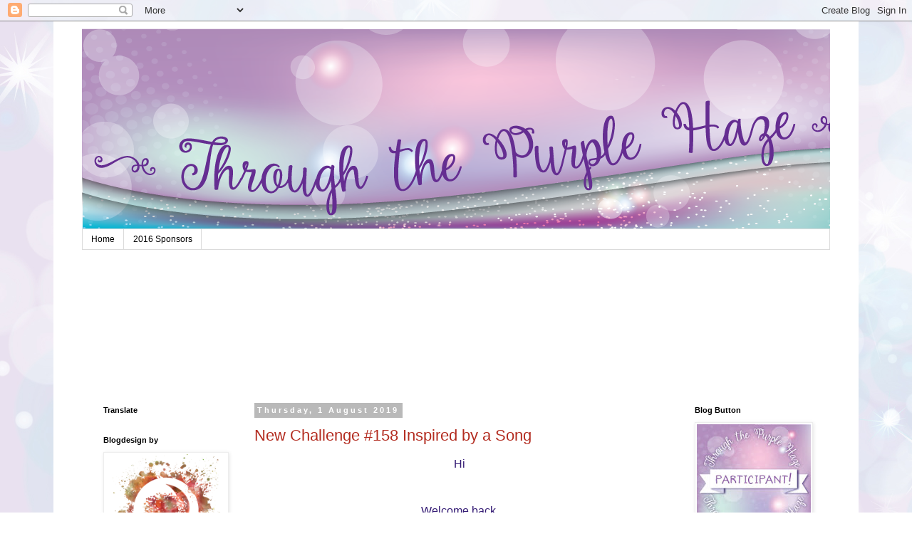

--- FILE ---
content_type: text/html; charset=UTF-8
request_url: https://fresh.inlinkz.com/widget/29de274c1232440588df689d396bff3a
body_size: 1628
content:
<!DOCTYPE html>
<html lang="en">
<head>
    <meta charset="utf-8">
    <meta http-equiv="X-UA-Compatible" content="IE=edge">
    <meta name="viewport" content="width=device-width, initial-scale=1">
    

    <link rel="stylesheet" href="/css/widget/app.css?id=c0f0f1ea1d2b47ba2fa4">

    <!-- CSRF Token -->
    <meta name="w-csrf-token" content="oKvldktKEjkTVA0INvNWY33lDBfEpdyCPkmVTtfB">

    <style>
        #please-wait {
            position: absolute;
            top: 0;
            left: 0;
            width: 100%;
            height: 200px;
            transition: 0.15s all ease;
            opacity: 1;
            pointer-events: none;
            z-index: 99;
        }

        #please-wait > span {
            position: absolute;
            transform: translateX(-50%) translateY(-50%);
            top: 50%;
            left: 50%;
            text-align: center;
            /*padding: 13px;*/
            font-size: 15px;
            font-weight: bold;
            color: #3498db;
            border-radius: 4px;
            line-height: 1;
        }

        #frog-loader {
            transition: fill-opacity 0.5s, stroke-width 0.5s, opacity 0.5s;
            width: 90px;
            padding-bottom: 10px;
            fill: #3498db;
            fill-opacity: 0;
            stroke: #3498db;
            stroke-width: 5px;
            opacity: 0;
        }

        #frog-loader.loaded {
            stroke-width: 0;
            fill-opacity: 1;
        }

        #frog-loading {
            font-size: 20px;
        }

        .transparent-body {
            background: transparent;
            border: 1px solid rgba(240,240,240,0.5);
            border-radius: 2px;
        }

        #fallback {
            position: absolute;
            transform: translateX(-50%) translateY(-50%);
            top: 90%;
            left: 50%;
            text-align: center;
            font-size: 15px;
            display: none;
        }

        #fallback.shown {
            display: block;
        }

        #fallback a {
            color: #5f5f5f;
        }

        #fallback a:hover {
            color: #000;
        }
    </style>
</head>


<body class="">
    <!--FROG LOADER-->
    <div id="please-wait">
        <span>
            <div id="frog-loader"></div>
            <div id="frog-loading">Loading...</div>
        </span>

    </div>

    
        
            
        
    

    <!--ACTUAL WIDGET-->
    <div id="__ILWidgetContainer">
        <div id="__ILData" data-campaign="{&quot;checks&quot;:{&quot;blocks_mixed_content&quot;:false,&quot;preloads_input_url&quot;:false,&quot;host_is_inlinkz&quot;:false},&quot;id&quot;:&quot;29de274c1232440588df689d396bff3a&quot;,&quot;type&quot;:&quot;image_text&quot;,&quot;title&quot;:&quot;inspired by a Song&quot;,&quot;description&quot;:&quot;&lt;div&gt;Add your Entry here&lt;\/div&gt;&quot;,&quot;opens&quot;:1564611840,&quot;closes&quot;:1567205700,&quot;open_now&quot;:false,&quot;closed_at&quot;:1567206079,&quot;closed_by&quot;:&quot;time&quot;,&quot;closed_temp&quot;:false,&quot;isGiveaway&quot;:false,&quot;hasWinner&quot;:false,&quot;mayLoad&quot;:true,&quot;hidden_index&quot;:false,&quot;advanced&quot;:{&quot;linkless&quot;:false,&quot;backlinks&quot;:false,&quot;order&quot;:&quot;oldest&quot;,&quot;size&quot;:&quot;medium&quot;,&quot;pagination_default&quot;:25,&quot;max_entries&quot;:null,&quot;max_entries_per_site&quot;:null},&quot;owner&quot;:{&quot;id&quot;:&quot;b9328583368c40f8a740cbb068b164fe&quot;,&quot;sites&quot;:[{&quot;component&quot;:&quot;throughthepurplehazechallenges.blogspot.com&quot;,&quot;subdomain&quot;:&quot;throughthepurplehazechallenges&quot;,&quot;domain&quot;:&quot;blogspot.com&quot;,&quot;blurredThumbnail&quot;:&quot;\/\/inlinkz.nyc3.digitaloceanspaces.com\/blog_thumbs\/blurred\/&quot;}],&quot;followers&quot;:[&quot;44720166f5c54223a018d433fd91e396&quot;,&quot;a5796882fbdb424da62316ec04a7e488&quot;,&quot;7d0f4c44bb754172b953b32837cf9df2&quot;,&quot;abfa5c55955b4a5ebfb4d7c6cf3ba3f4&quot;,&quot;9c2d815d109549c5b52cd5b60587674b&quot;,&quot;bd0d721e01684d3ea58ae04844b673e3&quot;,&quot;dc310e3d84d445d2bfb9f8e0a47c6812&quot;,&quot;dfc0dbdc2d644b7cbd2bbb7612cba44f&quot;,&quot;40190edca6c5453caa2d45d3c5b047a8&quot;,&quot;8b82c46ddd4b4a3dbcf7ee0aa2dd2e49&quot;,&quot;cb231ab19e1e4becb71a4356202d2051&quot;,&quot;bb0328ff0ca5492bbd9674f7a4168913&quot;,&quot;35ab7cfd63cb4f67aeb35bca3cf8c1e9&quot;,&quot;e0ec81ba035d4f648853d7fcf54660fd&quot;,&quot;e9af638465364dc283642dc1c49f0207&quot;],&quot;host_url&quot;:&quot;http:\/\/throughthepurplehazechallenges.blogspot.com\/2019\/08\/new-challenge-158-inspired-by-song.html&quot;,&quot;subscription&quot;:{&quot;role&quot;:&quot;free_user&quot;,&quot;features&quot;:{&quot;whitelabel&quot;:false,&quot;direct_links&quot;:false,&quot;bloghops&quot;:false}}},&quot;entrant&quot;:null,&quot;links&quot;:{&quot;widget-1&quot;:&quot;https:\/\/fresh.inlinkz.com\/documentation#why-do-i-need-to-verify-my-entry&quot;,&quot;widget-ff&quot;:&quot;https:\/\/fresh.inlinkz.com\/documentation#why-do-i-get-a-message-this-connection-is-not-secure&quot;,&quot;widget-4&quot;:&quot;https:\/\/fresh.inlinkz.com\/documentation#how-do-i-add-a-link-to-a-link-party&quot;}}">
            <widget></widget>
        </div>
    </div>

    
    <script src="/js/widget/FrogLoader.js?id=3c29aa30d5ebd92df03c"></script>
    <script async src="/js/widget/widget.js?id=21602890a43ce0540915"></script>
</body>
</html>